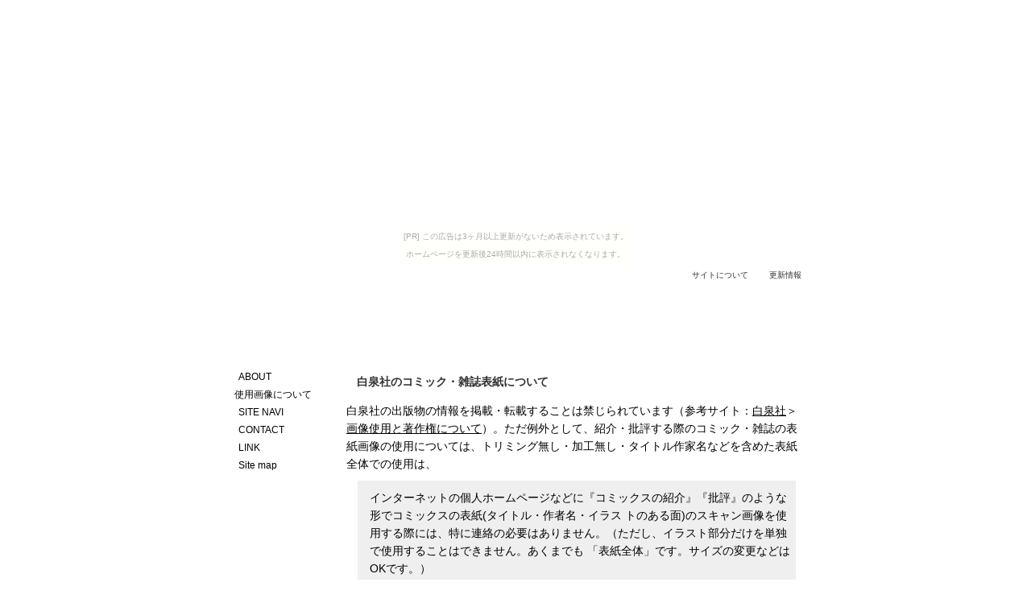

--- FILE ---
content_type: text/html
request_url: http://deta.tyabo.com/00about/picture/index.html
body_size: 3853
content:
<!DOCTYPE html PUBLIC "-//W3C//DTD HTML 4.01 Transitional//EN"
  "http://www.w3.org/TR/html4/loose.dtd">
<html lang="ja">
<head>
<meta http-equiv="content-type" content="text/html; charset=Shift_JIS">
<meta http-equiv="Content-Script-Type" content="text/javascript">
<meta http-equiv="Content-Style-Type" content="text/css">
<title>サイト内での画像使用について（ABOUT）＋＋仲村佳樹でたべす</title>
<meta name="keywords" content="なかむらよしき,仲村佳樹,yoshiki,nakamura,情報,情報サイト">
<link rel="start" title="漫画家「仲村佳樹」さんの情報サイト" href="http://deta.tyabo.com/">
<link rel="help" href="../../site/navi.html">
<link rel="up" href="../index.html">
<link rel="stylesheet" type="text/css" href="../../css/01.css" media="screen,tv" title="01">
<link rel="alternate stylesheet" type="text/css" href="../../css/02.css" media="screen,tv" title="02">
<link rel="stylesheet" href="../../css/print.css" type="text/css" media="print">
<script type="text/javascript" src="../../styles.js" charset="Shift_JIS"></script>
</head>
<body id="ABOU"><script type="text/javascript" charset="utf-8" src="//asumi.shinobi.jp/encount"></script><div style="text-align: center;"><div style="display: inline-block; position: relative; z-index: 9999;"><script type="text/javascript" charset="utf-8" src="//asumi.shinobi.jp/fire?f=435"></script><script type="text/javascript" charset="utf-8" src="/__sys__inactive_message.js"></script></div></div>
<div id="PEGETOP">
<div id="HEADER">
<div id="HMENU">
<ul>
  <li id="hm01"><a href="../index.html">サイトについて</a>
  <li id="hm02"><a href="../../update/index.html">更新情報</a>
</ul>
</div>

<div id="MENU">
<ul>
  <li id="m01"><a href="../../index.html" title="トップページへ">TOP</a>
  <li id="m02"><a href="../../01profile/index.html" title="プロフィール・年暦・コメントなど">PROFILE</a>
  <li id="m03"><a href="../../02works/index.html" title="作品リスト・未収録作品・連載・読切">WORKS</a>
  <li id="m04"><a href="../../03magazine/index.html" title="表紙カラー・付録・懸賞・全サ">MAGAZINE</a>
  <li id="m05"><a href="../../04product/index.html">PRODUCT</a>
  <li id="m06"><a href="../../05news/index.html" title="関連情報について">NEWS</a>
</ul>
</div>
</div><div id="CONTENT">
<h1>画像使用について（ABOUT）</h1>
<div id="RIGHT02">

<div class="KIZE">
<h3>白泉社のコミック・雑誌表紙について</h3>
<p>白泉社の出版物の情報を掲載・転載することは禁じられています（参考サイト：<a href="http://www.hakusensha.co.jp/" target="_blank">白泉社</a>＞<a href="http://www.hakusensha.co.jp/copyright/copyright.html" target="_blank">画像使用と著作権について</a>）。ただ例外として、紹介・批評する際のコミック・雑誌の表紙画像の使用については、トリミング無し・加工無し・タイトル作家名などを含めた表紙全体での使用は、</p>
<blockquote>インターネットの個人ホームページなどに『コミックスの紹介』『批評』のような形でコミックスの表紙(タイトル・作者名・イラス
トのある面)のスキャン画像を使用する際には、特に連絡の必要はありません。（ただし、イラスト部分だけを単独で使用することはできません。あくまでも
「表紙全体」です。サイズの変更などはOKです。）<br>
これは白泉社さんにハッキリと確認をとりましたので、御安心下さい。</blockquote>
<cite>サイト：<a href="http://www.linkclub.or.jp/%7Eyoo/copyright/index.html" target="_blank">著作権について～マンガとの関係～</a>＞<a href="http://www.linkclub.or.jp/%7Eyoo/copyright/3-1.html" target="_blank">自由に「模倣・複製」できる場合もある</a>「★＜重要＞コミックスの表紙に関すること」より引用（2007/04/17）</cite>

<p class="ptop">　と条件を満たしていれば、連絡無しで使用ができるそうです。<br>
　なおこれは白泉社においてであって、<em>他の出版社については別</em> です。こちらのサイトでの記載日は99年の10月31日です（改訂履歴より）。なお単行本・雑誌の表紙以外については、ただ今確認中です。</p>

<h3>サイト内での画像について</h3>
<dl class="img80">
<dt><img src="img/sample.gif" alt="サンプル" height="124" width="80">
  <dd><p>イラスト部分だけを使うようなトリミング（画像の一部または大部分を切り取ること）をせず、表紙全体での使用（コミックなら図のような状態）と認識しています。</p>
<p>画像のファイルサイズについて、容量の都合で、雑誌表紙：100～150KB　単行本表紙：90KB前後　です。
<br>サーバーの規約により、画像の直リンクはできません（※広告が表示されないためかと）。リンクは、ページごとお願いします。</p>
</dl>
<h3>コミックのカバーイラストについて</h3>
<p>各コミック内容の「カバーイラスト」部分の「表紙」「表紙の裏」「裏表紙の裏」「裏表紙」は、本を捲った順番です。<br>
下図の“→”先の絵（オレンジ色）部分のことです。“カラー”は省略。</p>
<p class="pbottom"><img src="img/01omote.gif" alt="表紙カラー" height="141" width="80"> → <img src="img/02omoteura.gif" alt="表紙の裏カラー" height="142" width="80"> → <img src="img/03uraura.gif" alt="裏表紙の裏カラー" height="142" width="80"> → <img src="img/04ura.gif" alt="裏表誌カラー" height="141" width="80"></p>


<h3>画像の引用について</h3>
<p>必要最小限での使用として、小さいサイズで画像引用をしています。<br>
ただ、文章でなく、画像の引用については、今のところ明確な基準がないようです。引用の範囲内と判断していますが、出版社による場合が多いそうです。</p>
<p>白泉社の場合、感想という形であっても、画像のサイズが大きい又はその数によっては、引用の範囲内とは認められずに駄目になる場合があるみたいです。</p>
<ul class="ul-memo">
<li>引用について：「主従の関係」で引用部分が従であること。逆になると、引用の範囲でなくなる。出所を明示。引用部分と主文の区別化。
  <li>画像の引用について：絵画に関する判例を思うと、必要最低限の画質に抑える、従から主に成り替わらないようにするなど注意がいる。
</ul>

<h5>参考・関連リンク</h5>

<ul class="link02">
<li><a href="http://www.linkclub.or.jp/%7Eyoo/copyright/index.html" target="_blank">著作権について～マンガとの関係～</a>
    <li><a href="http://members3.jcom.home.ne.jp/balloon_rhetoric/index.html" target="_blank">ふき出しのレトリック　～マンガの修辞学～</a>＞<a href="http://members3.jcom.home.ne.jp/balloon_rhetoric/copyright.html" target="_blank">著作権について</a>
<li><a href="http://cozylaw.com/copy.html" target="_blank">著作権のひろば</a>
    <li><a href="http://artifact-jp.com/mt/archives/200307/picturequotation.html" target="_blank">ARTIFACT ―人工事実― : 画像引用はどこまで認められているのか?</a>
    <li><a href="http://www.jca.apc.org/datu-gomanism/" target="_blank">「脱ゴー宣」裁判を楽しむ会</a>
    <li><a href="http://yoosee.net/d/archives/2005/09/22/002.html" target="_blank">文章以外の引用はしちゃいけないの? - World Wide Walker</a>
    <li><a href="http://www.gem.hi-ho.ne.jp/hika/" target="_blank">HIKAのゲーム備忘録</a>＞<a href="http://www.gem.hi-ho.ne.jp/hika/essay/works/copylt.htm" target="_blank">ゲームサイトと著作権</a>
</ul>

<h3>一部の画像について</h3>
<p>アニメDVDやドラマCDなどについて、販売元が白泉社でなく使用の可否が分からないため、サイト内での画像使用などを目的に amazon.co.jp のアフェリエイト画像を使用しています。<br>
その際、対象画像下部分に “ amazon.co.jp ” と一緒に記載しています。テキストのみは別です。</p>
<p>アフェリエイトリンクを経由して、お店にて購入すると報酬がこのサイトに入ってくる仕組みです。<br>
もし入ったら関連資料・過去雑誌の購入などの足しにします。</p>

<p class="day">2008.12/14</p>




</div>

<div id="select-style"></div>
</div>
<div class="LEFT02">

<ul id="LMENU01">
	<li class="menu-on"><a href="../index.html">ABOUT</a>
	<ul id="LMENU02">
	<li class="menu2"><a href="../picture.html">使用画像について</a>	
	</ul>
	<li class="menu-off"><a href="../sitenavi.html">SITE NAVI</a>
	<li class="menu-off"><a href="../contact.html">CONTACT</a>
	<li class="menu-off"><a href="../link.html">LINK</a>
	<li class="menu-off"><a href="../sitemap.html">Site map</a>
	</ul>
</div>

</div>

<p class="modori"><a href="#PEGETOP">PAGE TOP</a></p>
<div id="footer">
<ul>
  <li><a href="../index.html">about</a>
  <li><a href="../contact.html">contact</a>
  <li><a href="../link.html">link</a>
  <li><a href="../sitemap.html">sitemap</a>
</ul>
</div>
</div>

<ul id="pan">
  <li><a href="../../index.html">TOP</a>
  <li><a href="../index.html">ABOUT</a>
  <li>画像使用について
</ul>
<div style="text-align: center;"><div style="display: inline-block; position: relative; z-index: 9999;"><script type="text/javascript" charset="utf-8" src="//asumi.shinobi.jp/fire?f=434"></script></div></div></body>
</html>

--- FILE ---
content_type: text/css
request_url: http://deta.tyabo.com/css/01.css
body_size: 12373
content:
@charset "Shift_JIS";
@import url(011.css);
@import url(01list.css);
@import url(all.css);

*{margin:0;padding:0;}


body { font-size:90%;
font-family:"ＭＳ Ｐゴシック", Arial, Helvetica, Verdana, sans-serif;
 line-height:157%; color:#000;
background:url(img/back01.gif) 0 60px repeat-x #fff;  }


a:link{color:#000;}
a:visited {color:#666;}
a:active {color:#cc0066;}
a:hover {color:#00a5ef;text-decoration:none;border:none; }
#tablecomi a:hover img{background-color:#ffff00;}


#updsl{ height: 81px; margin-top:1em }
#updsl ul li{margin-left:0.7em;}

.mido,#SMAP dl span{ color:#b1b163;  }

#nata{margin:20px 0 10px 5px; }

.KIZE img {vertical-align:middle; border: 2px solid #f7f7f7;}
.KIZE a img{ border: 3px solid #ccc;}
.KIZE #nata a img{ border: none;}
#IMG img ,#IMG2 img {margin:0 0 5px 5px; }
.pimg {margin:1em 0;}
.KIZE a:hover img{border: 3px solid #00a5ef;}
.KIZE #nata a:hover img{ border: none;}
.KIZE a:hover img,#RIGHT a:hover img{filter: Alpha(opacity=80);
    opacity:0.8;}

#SNAV .KIZE a img,#voice2 a img{ border: none;}

strong { font-weight:bold; background-color:#ebebeb; }
em{color:#cc0066;font-style: normal; margin-left:2px;}

.small,.bosen li span,#bosen2 li span,#bosen2 li a,#SKBE .bosen li a,#bosen3 li span,#bosen3 li a ,.li11 li,#updsl,#PEGETOP2 .text td{ font-size:85%;}
.dldtpimg a,#PROF3 table span,#WORK table span,#SMAP dl span,#TOP dl#dl-nu dd ,#VOIC dl#dl-nu dd,#PROD .new,dl#dl04 dd q{ font-size:85%;}
.img150 dl dd .gray,.img150 dl dd span,#LINK dl dd a,#LINK dl dd,dl#dl05 dd ,.chara dl dd,.puff dd,dl#dl03 dd,dl#dl-pop dd ul li .gray,.toptext li{font-size:small;}

.ptop,.result #dldtg{margin-top:10px;}
.ptop2,.textcl{margin-top:1.5em;}
.pbottom{margin-bottom:1.5em;}

#PROF3 td{vertical-align:top; }



.more{margin:0 0 2em 0; font-size:90%;}


blockquote{padding:10px 5px 5px 15px; margin:0.7em 0.8em 0.7em 1em; background:#efefef;}
blockquote p{margin-bottom:5px;}
cite{ color:#666; margin-left:1em}



#google-style{margin:1em 0 2em 0;}


h1 {margin:0.4em 1.5em 0 0; 
 height:37px; width:100%; text-indent:-9999px;padding:3px 0 0 10px;}



#IMG h1,#IMG2 h1{display:none;}
body#IMG,body#IMG2{background:#fff;}

h2{margin:1em 0 1.1em 0;
background:url(img/li031.gif) no-repeat 0 7px;
padding-left:13px; color:#000;}

.KIZE h3{margin:1.2em 0 1em 0;
background:url(img/li03.gif) no-repeat 0 6px;
padding-left:13px; color:#333;}

h2 span,h3 span,h4 span{font-weight:normal;}

h3 a,h5 a,h2 a,h4 a,#more a,#WORK .dldtp dt a,#updsl ul li a{font-weight:normal;
background:url(img/li011.gif) no-repeat 0 4px;padding-left:8px;}
h3 a:visited,h2 a:visited,h5 a:visited,h4 a:visited,#more a:visited,#WORK .dldtp dt a:visited,#updsl ul li a:visited{background:url(img/li016.gif) no-repeat 0 4px;}
h3 a:hover,h2 a:hover,h5 a:hover,h4 a:hover,#more a:hover,#WORK .dldtp dt a:hover,#updsl ul li a:hover{background:url(img/li013.gif) no-repeat 0 4px;}

.KIZE h4{ color:#333;margin:1.2em 0 0.5em 0;font-weight:bold;font-size:95%;
border-bottom:solid 1px #ebebeb; padding-left:5px;}
.KIZE h5{ color:#666;margin:1.3em 0 1em 10px;font-weight:bold;font-size:95%;}

select,textarea{ font-size:100%;
 border:solid 1px #333; margin:4px 3px 3px 0;padding:0;
 background:#fff; color:#000; }


option{padding:0;}

#select-style{margin:0.7em 0 0 0; text-align:right;}
#RIGHT #select-style{margin-top:1.5em;}
#select-style select{border:solid 1px #666;}

#commentform{margin:1em 0 1em 15px;}
#commentform textarea,#CONT textarea{padding:3px 5px;}
.button { padding:2px 5px;}



/* 各#ID＆.class */

#PEGETOP{width:720px; margin:0 auto; }
#PEGETOP2{width:750px; margin:0 auto; }

#HEADER {padding:0; margin:1px 0 0 0;font-size:68%; }

#HMENU{text-align:right;}
#HMENU ul li {display:inline;}
#HMENU a{text-decoration:none;color:#333;background:url(img/li00.gif) no-repeat 0 50%;
padding:0 5px 2px 13px; margin-left:5px;}
#HMENU a:hover{ color:#777; }


#MENU{ clear:both;  }
#MENU ul li {display:inline;float:left;}
#MENU ul li a {display:block;background:url(img/m.gif) no-repeat;
height:25px;text-indent:-9999px;text-decoration:none;}

#MENU ul li#m01 a { background-position:0 0;width:60px; }
#MENU ul li#m02 a { background-position:-61px 0; width:90px;}
#MENU ul li#m03 a { background-position:-155px 0; width:80px;}
#MENU ul li#m04 a { background-position:-235px 0; width:90px;}
#MENU ul li#m05 a { background-position:-332px 0; width:85px;}
#MENU ul li#m06 a { background-position:-426px 0; width:80px;}

#TOP #MENU ul li#m01 a{ background-position:0 -59px; }
#PROF #MENU ul li#m02 a,#PROF2 #MENU ul li#m02 a,,#PROF3 #MENU ul li#m02 a{ background-position:-61px -59px; }
#WORK #MENU ul li#m03 a{ background-position:-155px -59px; }
#MAGA #MENU ul li#m04 a{ background-position:-235px -59px; }
#PROD #MENU ul li#m05 a{ background-position:-332px -59px; }
#NEW #MENU ul li#m06 a{ background-position:-426px -59px; }

#MENU ul li#m01 a:hover,#TOP #MENU ul li#m01 a:hover { background-position:0 -29px; }
#MENU ul li#m02 a:hover,#PROF #MENU ul li#m02 a:hover,#PROF2 #MENU ul li#m02 a:hover,#PROF3 #MENU ul li#m02 a:hover { background-position:-61px -29px; }
#MENU ul li#m03 a:hover,#WORK #MENU ul li#m03 a:hover { background-position:-155px -29px; }
#MENU ul li#m04 a:hover,#MAGA #MENU ul li#m04 a:hover { background-position:-235px -29px; }
#MENU ul li#m05 a:hover,#PROD #MENU ul li#m05 a:hover { background-position:-332px -29px; }
#MENU ul li#m06 a:hover,#NEW #MENU ul li#m06 a:hover { background-position:-426px -29px; }



#REVI #voice,#PROF #voice{margin-top:1.2em;}


#CONTENT { clear:both;padding:1.5em 0 1.5em 0;}

#CONTENT #LEFT {background:#fff;width:515px;float:left;  }
#CONTENT #RIGHT,#CONTENT .LEFT02  {width:170px;float:right;}


#CONTENT .LEFT02 { width:150px;float:left;}
#CONTENT #RIGHT02 {background:#fff;width:570px;float:right;}

#RIGHT{font-size:90%;padding-bottom:2em;}


.text {font-size:medium;
clear:both;color:#000;padding:0.5em 0;}

#PROD .text2{margin:0 0 1em 0; }

p{margin:3px 0;}
p.day { color:#999; margin-bottom:0.5em;
 text-align:right; padding:1px 5px 5px 0;font-size:85%;}

.textimg,.textimg2,.textimg3{margin:0.8em 0 0.5em 0;  }
.textimg3{border-bottom:1px solid #ccc;}
.textimg,.textimg2{border-bottom:1px solid #d5d5d5; }
.textimg{ padding:1em 0 0.5em 2%;}
.textimg2{ padding:0.8em 0 0.7em 10px; }
.textimg img ,.textimg2 img,.textimg3 img{margin:0 0 10px 5px;}

#IMG dt{ margin-bottom:0.5em; float:left; }
#IMG dd{ margin:0 0 0 420px; }
#IMG dd ul{ padding:0.5em 0.4em; }
#IMG dd li{ font-size:95%;color:#666; }


#IMG2 dt{ margin-bottom:0.5em; float:left; }
#IMG2 dd{ margin:0 0 0 320px; }
#IMG2 dd ul{ padding:0.5em 0.4em; }
#IMG2 dd li{ font-size:95%;color:#666; }


#IMG .KIZE dl dd ul li,#IMG2 .KIZE dl dd ul li{line-height:280%;}
.navi{margin:3em 0 0 0.5em;}
.navi a{ padding:1px 4px; border:solid 1px; text-decoration:none; }
.navi a:hover{ border:solid 1px;}

.naviback a{ background:url(img/li05.gif) no-repeat 0 55%; padding-left:17px;}


#hosoku{ margin:0.8em 0 0 0;
border-top:1px solid #d5d5d5;}
#hosoku li{padding:2px 2px 1px 10px; line-height:140%;
 background:url(img/m02.gif) no-repeat 0 4px;
color:#999; border-bottom:1px solid #d5d5d5; font-size:small;}
#hosoku li a:link{color:#666;}
#hosoku li a:visited{color:#999;}
.kome{color:#ccc; font-size:x-small;padding-left:3px;}

.kome a,#sitelink ul li a,#footer a{text-decoration:none; }


.ul-memo{ margin:2em 1.5em 0 0; border:1px solid #d5d5d5;padding:5px 10px;
 background:#efefef; font-size:small;}
.ul-memo li{padding-left:10px; line-height:140%;
 background:url(img/li02.gif) no-repeat 0 4px;}


#sitelink ul{ border-top:1px dotted #666;margin-bottom:0.5em}
#sitelink ul li{ border-bottom:1px dotted #666; padding:2px 5px 2px 10px;
background:url(img/li011.gif) no-repeat 0 8px; }

#sitelink ul li span{color:#999; font-size:small;}


.modori{margin:0 0.8em 1.2em 0; clear:both; float:right;}
.modori a {text-decoration:none;background:url(img/modori.gif) no-repeat 0 0px;
display:block; width:60px; height:19px; text-indent:-9999px;}
.modori a:hover {background:url(img/modori.gif) no-repeat 0 -18px;}


#footer {border-top:solid 5px #d5d5d5; 
clear:both;font-size:80%;color:#585858; padding:0.3em 7px 0.8em 7px;}

#footer a:hover{color:#cc0066;  background:#fff;}
#footer ul li {display:inline;
background:url(img/li00.gif) no-repeat 0 50%;padding:0 10px 0 14px;}


#pan {background:url(img/back01.gif) repeat 0 0; padding:0.8em 0 0.4em 0.8em;
clear:both; font-size:75%;margin:0;}
#pan li{color:#333; display:inline; list-style:none; }
#pan a { padding-right:12px;  
 background : url(img/pan.gif) no-repeat 100% 1px; }

#pan li a:link ,#pan li a:visited{ color:#000;}
#pan li a:hover{color:#cc0066; border:none; text-decoration:none;}



#SMAP dl{margin:1.5em 0 1.5em 0; font-size:small; }
.dcd ol li, #SMAP dd{border-bottom:1px solid #efefef;}
#SMAP dt{ background:url(img/back02.gif) repeat-x 0 100%;margin-top:2px;}

#SMAP dt a{text-decoration:none;color:#000;
 padding:2px 5px 4px 10px; display:block; margin:0;}
#SMAP dt a:hover{color:#00a5ef;}

#SMAP dd ul li a{ padding:0 20px 0 10px; }
#SMAP dd ul{ margin:0 0 0 80px; }
#SMAP dd ul ul{ margin:0 0 0 40px; }
#SMAP dd{ margin:0; }

#SMAP dd a{background:url(img/li011.gif) no-repeat 0 50%; }
#SMAP dd a:visited{background:url(img/li016.gif) no-repeat 0 50%;}
#SMAP dd a:hover{background:url(img/li013.gif) no-repeat 0 50%;}


#list div,#list2 div  { border-bottom:3px solid #ededed;
margin:0 6px 0 0; padding:0 0 10px 0; float:left; }

#list div a:hover,#list2 div a:hover{background:#fff;}

#list div  { width:250px;}
#list2 div  { width:160px;}

#list2 p,#list ul li.sum3{line-height:145%;}
#list div .sum2{line-height:150%;}

#list ul li.sum3{margin-top:6px;}

#list div .sum2,#list2 div .sum2{margin:-142px 0 0 92px; font-size:x-small;color:#666;
height:13em;}
#list div .sum2 a{font-size:small;}
.clear { clear:both;}

.ma{margin-top:2.5em; }

/* 各メニュー */





#SMENE{margin:1.7em 0 0.7em 0; border-top:1px solid #d5d5d5;
padding:0 0 1em 0;}
#SMENE li { border-bottom:1px solid #d5d5d5;}
#SMENE li a { text-decoration:none; 
display:block; padding:7px 5px 7px 14px;}
#SMENE .menu-on a ,#SMENE .menu-on a:visited{color:#d91eaa;
background:url(img/li021.gif) no-repeat 3px 48%;}
#SMENE a:visited{color:#000;}
#SMENE a:hover,#SMENE .menu-on a:hover{color:#00a5ef;
background:#f7f7f7;}

dl#dl01 {color:#666;
background:url(img/dot.gif) repeat-x 0 99%;padding-bottom:1px;
margin-bottom:5px; margin-top:1em;}

#RIGHT .li02 ,#RIGHT .li03 ,#RIGHT .link{border-bottom:1px solid #eee;
padding-bottom:10px;margin-bottom:10px;}

#RIGHT h3{border-bottom:1px solid #000;
margin:1em 0 0.5em 0; padding:3px 5px 3px 13px; 
background:url(img/li00.gif) no-repeat 0 50%;}



#RIGHT p{line-height:140%;}



dl#dl01 dt a{border:2px solid #d5d5d5;display:block; height:37px; width:37px;}
dl#dl01 dt a:hover{border:2px solid #ccc; filter: Alpha(opacity=60);
    opacity:0.6;}

dl#dl01 dd { line-height:140%; margin:-43px 0 1em 48px; font-size:80%;}
dl#dl01 dd a{background:url(img/li011.gif) no-repeat 0 2px; padding-left:8px; }
dl#dl01 dd a:visited{background:url(img/li016.gif) no-repeat 0 2px;}
dl#dl01 dd a:hover{background:url(img/li013.gif) no-repeat 0 2px;
border:none; text-decoration:none; }


.dtimg-01 a{background:url(img/img-mv.gif) repeat 0 0 #ff6b10; }
.dtimg-02 a{background:url(img/img-cp.gif) repeat 0 0 #1063ce; }
.dtimg-03 a{background:url(img/img-bw.gif) repeat 0 0 #36aed1; }
.dtimg-04 a{background:url(img/img-sb.gif) repeat 0 0 #fff202; }



#LMENU01{ font-size:80%;  margin-top:1em;  }
#LMENU01 li{border:none; }
#LMENU01 li a,#LMENU01 a:visited{width:150px; color:#000; text-decoration:none; }
#LMENU01 li a{background : url(img/m01.gif) no-repeat 0 50%; padding:3px 15px 3px 16px;}

#LMENU02 li a{padding:2px 10px 2px 11px; }

#LMENU01 .menu-on a,#LMENU01 .menu-on a:visited{color:#000; background : url(img/m011.gif) no-repeat 0 50%;}
#LMENU02 .menu2 a,#LMENU02 .menu2 a:visited{ background : url(img/m021.gif) no-repeat 0 50%; color:#000;}

#LMENU01 li a:hover,#LMENU01 .menu-on a:hover,#LMENU02 .menu2 a:hover{color:#00a5ef;}


.dlqa dt{background : url(img02/qa01.gif) no-repeat 0 2px; padding:0 15px 5px 30px;color:#666;}
.dlqa dd{background : url(img02/qa02.gif) no-repeat 0 5px;  padding:0 15px 15px 25px;margin:5px 15px 5px 0;}
.dlqa dd ul{background-color:#f9f9f9; padding:2px 5px 5px 5px;}
.dlqa dd ul li{border-bottom:1px dotted #666; padding:3px 0 0 5px ;}

--- FILE ---
content_type: text/css
request_url: http://deta.tyabo.com/css/011.css
body_size: 3597
content:
@charset "Shift_JIS";

/* ニュース */


#m2008st_1201 .aras,#fb01sb .aras{margin:0.5em 95px 1em 5px;}
#m2008st_1201{background:url(news/m2008st_1201.gif) no-repeat 100% 0%;}


#fb01sb{background:url(news/fb01sb.gif) no-repeat 100% 0%;}


/* ニュースアイコン */

.dtimg-nu01 a{background:url(img/back01.gif) repeat 0 0;  }
.dtimg-nu02 a{background:url(img/back01.gif) repeat 0 0;  }
.dtimg-nu03 a{background:url(img/back01.gif) repeat 0 0;  }
.dtimg-nu04 a{background:url(img/back01.gif) repeat 0 0;  }

.dt-prof a{background:url(img/icon/prof.gif) no-repeat 0 0;  }
.dt-hear a{background:url(img/icon/heart.gif) no-repeat 0 0;  }
.dt-voic a{background:url(img/icon/voic.gif) no-repeat 0 0;  }
.dt-work a{background:url(img/icon/work.gif) no-repeat 0 0;  }
.dt-righ a{background:url(img/icon/righ.gif) no-repeat 0 0;  }
.dt-prod a{background:url(img/icon/prod.gif) no-repeat 0 0;  }
.dt-link a{background:url(img/icon/link.gif) no-repeat 0 0;  }
.dt-anim a{background:url(img/icon/anim.gif) no-repeat 0 0;  }
.dt-maga a{background:url(img/icon/maga.gif) no-repeat 0 0;  }
.dt-sb a{background:url(img/icon/sb.gif) no-repeat 0 0; }
.dt-cp a{background:url(img/icon/cp.gif) no-repeat 0 0;   }
.dt-mv a{background:url(img/icon/mv.gif) no-repeat 0 0;   }
.dt-bw a{background:url(img/icon/bw.gif) no-repeat 0 0;   }
.dt-none a{background:url(img/icon/none.gif) no-repeat 0 0;   }
.dt-dora a{background:url(img/icon/dora.gif) no-repeat 0 0;   }
.dt-dcda{background:url(img/icon/dcd.gif) no-repeat 0 0;   }
.dt-ps2 a{background:url(img/icon/ps2.gif) no-repeat 0 0;  }

/* 段落ｈ1 */

#PROF h1{background:url(img/h1/prof.gif) no-repeat 0 100%;}
#PROF2 h1{background:url(img/h1/prof-pub.gif) no-repeat 0 100%;}
#PROF3 h1{background:url(img/h1/comm.gif) no-repeat 0 100%;}

#TOP h1{display:none;}
#WORK h1{background:url(img/h1/work.gif) no-repeat 0 100%;}
#MAGA h1{background:url(img/h1/maga.gif) no-repeat 0 100%;}
#PROD h1{background:url(img/h1/prod.gif) no-repeat 0 100%;}
#NEW h1{background:url(img/h1/new.gif) no-repeat 0 100%;}
#UPDA h1{background:url(img/h1/upda.gif) no-repeat 0 100%;}
#VOIC h1{background:url(img/h1/voic.gif) no-repeat 0 100%;}

#NFOND h1{background:url(img/h1/nfond.gif) no-repeat 0 100%;}

#ABOU h1{background:url(img/h1/abou.gif) no-repeat 0 100%;}
#CONT h1{background:url(img/h1/cont.gif) no-repeat 0 100%;}
#LINK h1{background:url(img/h1/link.gif) no-repeat 0 100%;}
#SMAP h1{background:url(img/h1/smap.gif) no-repeat 0 100%;}
#SNAV h1{background:url(img/h1/snav.gif) no-repeat 0 100%;}

#BIOG h1{background:url(img/h1/biog.gif) no-repeat 0 100%;}
#REVI h1{background:url(img/h1/revi.gif) no-repeat 0 100%;}

#SKBE h1{background:url(img/h1/skbe.gif) no-repeat 0 100%;}
#CRPR h1{background:url(img/h1/crpr.gif) no-repeat 0 100%;}
#MVP h1{background:url(img/h1/mvp.gif) no-repeat 0 100%;}
#BLWA h1{background:url(img/h1/blwa.gif) no-repeat 0 100%;}

#LIA h1{background:url(img/h1/01la.gif) no-repeat 0 100%;}
#RTT h1{background:url(img/h1/02rt.gif) no-repeat 0 100%;}
#ADE h1{background:url(img/h1/03ae.gif) no-repeat 0 100%;}
#GKD h1{background:url(img/h1/04gd.gif) no-repeat 0 100%;}
#KBT h1{background:url(img/h1/05kt.gif) no-repeat 0 100%;}
#KDR h1{background:url(img/h1/06kr.gif) no-repeat 0 100%;}

#E01 h1{background:url(img/h1/01e.gif) no-repeat 0 100%;}
#E02 h1{background:url(img/h1/02e.gif) no-repeat 0 100%;}


/* TOP 段落ｈ2 */

{text-decoration:none;border:none;  margin:0.4em 1.5em 0 0; 
 height:20px; width:100%; text-indent:-9999px; display:block;}

#TOP .upda a{background:url(img/h2/upda.gif) no-repeat 0 0;}
#TOP .upda a:hover{background-position:0 -28px; }



--- FILE ---
content_type: text/css
request_url: http://deta.tyabo.com/css/01list.css
body_size: 18059
content:
@charset "Shift_JIS";

/* 各リスト */

.chapter dl dt{}
.aras2{border:1px solid #d5d5d5; margin:10px 0; background-color:#f7f7f7; padding:5px;}

.memo ul li a{text-decoration:none;}
.memo p{background-color:#f7f7f7; border:1px solid #eee; font-size:85%; color:#666; padding:3px 4px;}

dd{margin:5px 0 15px 0;}

.imgleft{margin:1em 0;}
.imgleft img{margin-right:1.5em;}

ul { list-style:none; }
.KIZE ol { margin:10px 0 10px 0; }
.text ul ,#result{ margin:10px 0 2em 0; }

.KIZE ul ul,.KIZE ul ol{margin:5px 5px 10px 10px;}

.KIZE ul li{margin:0;}
.KIZE ol li{margin:2px 0 2px 1em;}

.li02 li,.dcd dl#dl04 dd ul li,#NEW dl#dl-nu dd ul li,#UPDA dl#dl-nu dd ul li,#uldvd li{background:url(img/m02.gif) no-repeat 0 5px;}

.li02 li,.dcd dl#dl04 dd ul li{ padding:0 0 0 10px;}
.li03 li{background:url(img/li03.gif) no-repeat 0 7px; padding:2px 0 2px 9px;}

.li00{margin:1em 0 1em 0;border-top:1px solid #eee;}
.li00 li{background:url(img/li00.gif) no-repeat 3px 7px; padding:2px 0 2px 17px;
border-bottom:1px solid #eee; color:#666;}



.li017{border-left:1px solid #333; margin:0.9em 0 0.8em 0.7em;  padding:10px 6px 0 10px;}
.li017 li{font-size:88%; line-height:135%; background:url(img/li017.gif) no-repeat 15% 90%; padding:0 0 10px 5px;}
.li017 #last{ padding:0 0 0 5px;}


#RIGHT .li02 li a,.li017 #last{background:none;}

.li11 li,.news li  {border-bottom:1px dotted #999;}
#TOP dl#dl-nu dd ,#VOIC dl#dl-nu dd,dl#dl-pop,dl#dl-pop dd,dl#dl03 dd ,.chara dl dd,.puff dd,dl#dl05 ,.chapter ul li,.dl04comic .dlddp2 {border-bottom:1px dotted #666;}


.news{ margin:0 0 1em 0; border-top:1px dotted #d5d5d5; }
.news li {background:url(img/li01.gif) no-repeat 5px 10px; padding:2px 0 2px 15px; font-size:85%; }


.li11{margin:0 0 0.7em 0;border-top:1px dotted #d5d5d5; padding:0 0 20px 0;}

.li11 li a {display:block; padding:3px 5px 3px 14px; background:url(img/li011.gif) no-repeat 5px 11px;}
.li11 a:hover{background:url(img/li013.gif) no-repeat 5px 11px #ffff00; border:none; text-decoration:none;}


.li011 a,.more a,.title a,#more a{background:url(img/li011.gif) no-repeat 0 5px; padding-left:8px;}
.li011 a:visited,.more a:visited,.title a:visited,#more a:visited{background:url(img/li016.gif) no-repeat 0 5px; padding-left:8px;}
.li011 a:hover,#CATE .menu-on a:hover,.more a:hover,.title a:hover,#more a:hover{
 background:url(img/li013.gif) no-repeat 0 5px; border:none;text-decoration:none; color:#00a5ef;}

.pright{ margin-right:1em;}
.pright,#TAB,#CATE{text-align:right;}

#TAB{ margin:1em 0 0.5em 0;}


#TAB li,#CATE li{display:inline;margin:0; }
#TAB li a{ padding:5px 10px 10px 10px; margin:0 0 0 1px; 
 text-decoration:none;  color:#fff; background:url(img/tab1.gif) repeat-x 0 100% #00a5ef; }

#TAB .menu-on a{ color:#fff; background:url(img/tab.gif) no-repeat 50% 100% #d91eaa;}
#TAB li a:hover {color:#fff000; background:url(img/tab.gif) no-repeat 50% 100% #d91eaa;}


#CATE{ margin:1em 0 0.5em 0; }
#CATE li{margin-left:2px; border-left:1px solid #666;}
#CATE li a{ margin:0 0 0 3px;  color:#333; text-decoration:none; font-size:90%; 
background:url(img/li011.gif) no-repeat 3px 50% #fff; padding:2px 3px 2px 13px ;}

#CATE #last{border-right:1px solid #666; padding-right:3px; }

#CATE .menu-on a{ background:url(img/li012.gif) no-repeat 3px 50%; }
#CATE li a:hover,#CATE .menu-on a:hover{ background:url(img/li012.gif) no-repeat 3px 50%}



#TOP dl#dl-nu,#VOIC dl#dl-nu,dl#dl-voi,dl#dl-anime{margin:1em 0 0.8em 0;}


dl#dl-voi{ border-bottom:1px solid #eee; }
dl#dl-voi dt a,dl#dl-nu dt a,dl#dl-anime dt a{border:2px solid #fff;  display:block;}
dl#dl-voi dt a{ height:75px; width:87px; }

dl#dl-voi dd{padding:0 3px 5px 10px; margin:-72px 0 8px 90px; }
dl#dl-voi dt a{background:url(img02/voice.gif) no-repeat 0 5px;  }

dl#dl-anime{ }
dl#dl-anime dd{padding:5px 3px 0 7px; }
dl#dl-anime dt a{background:url(img02/anime.gif) no-repeat 5px 0;  }
dl#dl-anime dt a{ height:28px; width:90%x; }
dl#dl-anime{padding:0.5em 0.3em 0 0.5em;}

dl#dl-nu dt a{ border:2px solid #eee;  height:48px; width:48px; }
dl#dl-nu dt a:hover{border:2px solid #ccc; }

dl#dl-nu dt a:hover,#TOP .KIZE dt a:hover{ filter: Alpha(opacity=60); opacity:0.6;}

#TOP dl#dl-nu dd ,#VOIC dl#dl-nu dd{ margin:-54px 0 8px 59px; height:4.2em; padding:1px 3px 5px 3px;}

#TOP dl#dl-nu dd,.dldtpimg a,.dldtpimg2 a,.dldvd dt a,.dlscd dt a,.news li,#list-teble02 td,#LINK dl dd,th {color:#666;}


#TOP dl#dl-nu dd p,#VOIC dl#dl-nu dd p,.chapter ul li{ margin-top:3px;}

#NEW dl#dl-nu,#UPDA dl#dl-nu{padding:0 0 3px 0; margin:10px 0 1.5em 0; background:url(img/back02.gif) repeat-x 0 100%;}
#NEW dl#dl-nu dt{background:url(img/back03.gif) repeat-x 0 0; padding:14px 5px 5px 5px;}
#UPDA dl#dl-nu dt{background:url(img/back02.gif) repeat-x 0 0; padding:13px 5px 5px 5px;}
#NEW dl#dl-nu dd ,#UPDA dl#dl-nu dd{
padding:1px 3px 5px 10px; margin:-57px 0 8px 55px; }
#NEW dl#dl-nu dd .mido,#UPDA dl#dl-nu dd .mido{margin-left:10px;}
#NEW dl#dl-nu dd .aras{margin-top:0.5em; margin-bottom:1em;}


#NEW dl#dl-nu dd ul,#UPDA dl#dl-nu dd ul{margin-top:10px;}
#NEW dl#dl-nu dd ul li,#UPDA dl#dl-nu dd ul li{ padding:0px 3px 1px 10px; }
#NEW dl#dl-nu dd .small,#UPDA dl#dl-nu dd .small{color:#888;}

#NEW  dl#dl-nu dd .bosen2 li{ border-bottom:dashed 1px #444;padding:4px 2px 0 5px;background:#fff;
}

.ulbo{margin:5px 0 1em 0;}
.ulbo li,.ulbo2 ul li{border-bottom:1px solid #ccc; margin-top:7px; padding:3px 2px 2px 5px;}
#NEW dl#dl-nu dd ,#UPDA dl#dl-nu dd { color:#333;  }

.ddup a{background:url(img/li011.gif) no-repeat 0 2px; padding-left:8px; }
.ddup a:visited{background:url(img/li016.gif) no-repeat 0 2px;}
.ddup a:hover{background:url(img/li013.gif) no-repeat 0 2px;border:none; text-decoration:none; }

.new,.upd{padding:1px 1px 0 2px; color:#fff;}
.upd{background-color:#cc3300; }
.new{background-color:#003399; }




.toptext{background:url(img/back02.gif) repeat 0 0; margin-top:1em;
 text-decoration:none; padding:7px 5px 5px 10px;}
.toptext li{  padding-left:10px; 
background:url(img/li011.gif) no-repeat 0 7px; color:#000;}


#RIGHT .toptext2{line-height:130%;  padding:2px 5px;}

#RIGHT .toptext2 li{ border-bottom:dotted 1px #333;
 padding:5px 0 3px 10px ;
background:url(img/li011.gif) no-repeat 0 10px; color:#000;}

dl#dl-pop{margin:1em 0 1em 0; border-top:1px dotted #666;}
dl#dl-pop dt{margin:0.7em 0 5px 0;  float:left;}
dl#dl-pop dt img{border:2px solid #d5d5d5;}
dl#dl-pop dd {padding:0.7em 5px 0em 165px; margin:0; }
dl#dl-pop dd span{ margin-left:10px;}
dl#dl-pop dd ul{ padding:3px 5px;}
dl#dl-pop dd ul li{ background:url(img/li01.gif) no-repeat 0 7px;padding-left:8px; }
dl#dl-pop dd ul li .gray,#UPDA dl#dl-nu dd,#TOP dl#dl-nu dd ,#VOIC dl#dl-nu dd,dl#dl03 dd ,.chara dl dd,.puff dd,dl#dl05 dd,.dldtp dd ul .small,#dldtg dd,#bosen3 p{ line-height:140%; }
dl#dl-pop dd#last{border:none}

dl#dl03{margin-top:10px;}
dl#dl03 dt{ height:74px; width:100px; }
dl#dl03 dd { margin:-75px 0 1em 115px;padding:0 5px 3px 5px;height:5.8em; }

.ulkakomi,.chara dl dd ul,.puff dd ul{  padding:5px 10px; }
.ulkakomi{ margin:5px 5px 2em 5px; }
.chara dl dd ul,.puff dd ul{margin:5px 5px 5px 5px; background:#f7f7f7;}

ul.gray,.dldtp3 dt{margin-top:5px;}
.gray li{padding-left:1em;}


dl#dl04,.chara dl,.puff,.dl04comic{margin:10px 10px 1.5em 0;}
dl#dl04 dt ,.chara dl dt,.puff dt,.dl04comic dt{ margin-top:10px; }
dl#dl04 dt a,.dcd dl#dl04 dt{ color:#cc0066;padding-left:13px; background:url(img/li012.gif) no-repeat 3px 50%;}
dl#dl04 dd ,.chara dl dd,.puff dd{ margin:5px 0 5px 15px;padding:0 5px 3px 5px; }


.dl04comic dd{height:9.5em;}
#PROD dl#dl04 dd ul li{margin:5px 0 0 0;}


#MAGA dl#dl04 dd a,.prodinde dl#dl04 dd p a,.dl04comic dd p a{background:url(img/li011.gif) no-repeat 0 3px;
padding-left:8px; }
#MAGA dl#dl04 dd a:visited.prodinde dl#dl04 dd p a:visited,.dl04comic dd p a:visited{background:url(img/li016.gif) no-repeat 0 3px;}
#MAGA dl#dl04 dd a:hover,.prodinde dl#dl04 dd p a:hover,.dl04comic dd p a:hover{ background:url(img/li013.gif) no-repeat 0 3px;
border:none; text-decoration:none; }


dl#dl05{ padding:5px 0 10px 0; margin:1em 10px 1em 0; }
dl#dl05 dt { margin-top:10px; }
dl#dl05 dd { height:223px; margin:-225px 0 5px 300px;padding:0 2px 3px 10px; }
dl#dl05 dd ul{margin:10px 0 10px 0;}


.ddlink a{margin-left:3px;}
.dllink dd a,.ullink a,.ddlink a,#LINK dl dt a{ background:url(img/link02.gif) no-repeat 99% 1px;  padding-right:1.7em; }
#RIGHT .ullink a{ text-decoration:none; }
.dllink dd a:hover,.ullink a:hover,.ddlink a:hover,#LINK dl dt a:hover,.dldtpimg2 a:hover,.dldtpimg a:hover{ background:url(img/link03.gif) no-repeat 99% 1px; text-decoration:none; }


.link{background:url(img/link01.gif) no-repeat 99% 1px;  padding-right:20px }
.dldtpimg a,.dldtpimg2 a,.dldvd dt a,.dlscd dt a{background:url(img/link02.gif) no-repeat 99% 1px;  padding-right:22px }

.linkg,#PROF3 table span a{background:url(img/link01.gif) no-repeat 99% 1px;  padding-right:20px;  }

#PROF3 table .snoli a{background:none;  padding-right:0 }

#RIGHT .link a{ text-decoration:none; }



.comic{margin:0 5px 0.5em 9px;}
.yomikiri .comic{margin-top:1.5em}
.comic dt img{ border:2px solid #d5d5d5;}
.comic dt{ height:196px; width:125px;}
.comic dd { margin:-195px 0 5px 125px;padding:0 5px 10px 1.5em;height:14.2em;  }
.comic dd li{line-height:165%;}

.tamesi a{background-color:#fff;padding:2px 3px 1px 3px; border:solid 1px;text-decoration:none;}

.tamesi a:hover{ border:solid 1px #00a5ef;}


p.aras{margin:0.8em 0.7em 0 5px; padding:6px 7px 5px 12px;
 border:solid 1px #333; color:#000; }


#cominom{padding:3px 0;}
#cominom li{padding:0 0 0 0.5em;}
#cominom a{
margin:1em 0; border:solid 1px; padding:2px 3px 1px 3px; text-decoration:none;}
#cominom a:link{color:#00a5ef;}
#cominom a:hover{ background-color:#ffff00; }

#voice a{  padding:4px 4px 4px 28px; margin:0 5px;}
#voice a:hover{ background-color:#fff; }

.v-voi{background:url(img/v-voi.gif) no-repeat 1px 50%;}
.v-com{background:url(img/v-com.gif) no-repeat 3px 50%; }
.v-rig{background:url(img/v-rig.gif) no-repeat 2px 50%;}


#commentform{margin-left:1em;}

.ulline{border-top:solid 3px #d5d5d5;
border-bottom:solid 3px #d5d5d5; padding:1.2em 6px 1em 10px;}

.box01{ margin:2em 0 0 2px;}
.box01 dt{ width:70px; }
.box01 dd{ margin:-105px 0 0 87px; }
.box01 dd ul li,.img150 dl dd ul li{border-bottom:solid 1px #d5d5d5; padding:2px 6px 1px 7px; }

.box03 {margin:5px 0 0 0;}
.box03 dt,.box03dt{   width:85px; }
.box03 dd{ margin:-135px 0 35px 85px; padding:5px 5px 5px 1.5em;}
.box03dd{ margin:-135px 0 0 80px; padding:5px 5px 2px 1.5em;}
.bosen li,.bosens li{  border-bottom:dashed 1px #666;padding:4px 3px 0 5px;}
#PROF2 .link02 li,.magao .link02 li,#ABOU .link02 li{ padding:2px 5px 2px 10px;background:url(img/li011.gif) no-repeat 0 8px;}

#PROF2 dt,.dldtp dt{color:#cc0066;  background:#fff;}
.dlgray .dldtp dt{color:#999;  background:#fff;}

.dldtp dd,.dldtp3 dd{ margin:0 0.8em 0 1em; padding:2px 0 5px 15px;}

.dlgray .dldtp{background:url(img/back06.gif) repeat-y 10px 0; margin:1em 0;}

.dldtp dd p{ padding:3px 0px 5px 4px; }

.dldtpimg,.dlpuffimg,.dlputaoimg,.dl200img{ float:left; }

.dldtpimg{  width:85px; }
.dlpuffimg{ width:95px; }
.dlputaoimg{width:135px; margin-top:7px}
.dl200img{width:210px; margin-top:15px;}
.dl200img img{margin-bottom:3px;}
.dldtpdd{ margin:5px 5px 0 5px;}
.dlputaodd{margin:5px 5px 0 140px;}
.dl200imgdd{margin:0px 0 0 210px;}

.dldtp dt{ margin:2px 0;}
.dldtp dd ul .small{ margin:10px 0 0 0; padding:9px 3px 0 5px; border-top:dotted 1px #999;}

.dldtpimg2{ float:left;  width:115px; }

.dldtp2 dd{margin:0 5px 10px 115px; }
.dldtp2 dd ul li{ border-bottom:dotted 1px #666; margin:0 1em 3px 0; padding:0px 3px 0 5px;}

.dldtp3 dd{border-left:dotted 1px #666;}

.dldvd{margin-bottom:1.5em;}
.dlscd{margin-bottom:0em;}
.dldvd dt{float:left;  width:85px;}
.dlscd dt{float:left;  width:113px;}
.dldvd dd ul{margin:5px 10px 5px 85px;}
.dlscd dd ul{margin:5px 10px 5px 113px;}
.dldvd dd ul li,.dlscd dd ul li{ border-bottom:dotted 1px #666; padding:2px 3px 0 5px;}

.dldvd2{margin-bottom:1.8em;}
.dldvd2 dt{background:url(img/li011.gif) no-repeat 0 6px; padding-left:10px;}
.dldvd2 dd{background:#f7f7f7; margin:0 3em 0.5em 1em; padding:5px 10px;}

#uldvd li{ padding-left:10px;}

#dldtg2 dt, #dldtg dt,.chapter ul li{ padding-left:10px;
 background:url(img/li02.gif) no-repeat 0 4px;}

#dldtg dd{margin:0 3px 1px 15px; padding:4px 5px 7px 13px;color:#333;border-left:solid 3px #d5d5d5; }

#dldtg2 dd{margin:5px 0 0 15px;padding-left:20px;color:#333; border-left:solid 3px #d5d5d5; }

#dldtg dd ul li,.magao .KIZE ul li{border-bottom:dotted 1px #999; padding:3px 0 1px 5px;}

#fanletter{border:solid 1px #eee; padding:8px 12px 8px 12px; margin:0 1.2em 1em 1.3em; background:#efefef;}

.plink{margin:8px 0 0 0;color:#999;}
.plink,.plink3{text-align:right; }
.plink3 a{padding:4px 5px 3px 5px;}

.plink a{ text-decoration:none; padding:4px 5px 3px 5px;}


.plink2{margin:1.8em 0 1.3em 0;}
.plink2 a{padding:5px 6px 4px 6px; text-decoration:none; background:#eee;}

.plink2 .menu-on{background:#fff;color:#000;}
#CATE li a:hover,#CATE .menu-on a:hover,.plink2 .menu-on a:hover,.plink2 a:hover,#CATE .menu-on a{color:#d91eaa; }



#VOIC .plink2{margin:7px 0;}


.plink2 a:hover,.plink2 a,.dldvd2 dd{border:solid 1px #d5d5d5;}

.bosen ,#bosen2,#bosen3{margin-bottom:2em;}
#PROF2 .bosen{margin-bottom:0.1em;}
#bosen2 li{  border-bottom:solid 1px #d5d5d5;padding:4px 3px 0 10px;}
#bosen3 li,.chra2 dl dd ul li{border-bottom:dashed 1px #666; padding:6px 0px 0 7px;}
#bosen2 li span,#bosen2 li a,#bosen3 li a{margin-left:0.3em; }
.bosen li a{margin-left:0.5em; }
#bosen3 p{margin:6px 0 2px 100px;}


.ulback01{padding:5px 6px; margin:1em 0 0 0; background:url(img/back02.gif) repeat 0 0;}
.ulback01 li{background:url(img/li02.gif) no-repeat 0 6px; padding-left : 10px;font-size:small; }

#dlaninew{margin:1.7em 0 1.5em 0;}
#dlaninew dt{ padding:3px 0 2px 10px; border:solid 1px #333;}
#dlaninew dd{border-left:solid 1px #333;
margin:0 0.8em 0 1em; padding:7px 0 5px 13px;}
#dlaninew dd ul{margin:5px 5px 1em 5px;}
#dlaninew dd ul li{ padding:3px 5px 1px 10px;margin:3px 0;
 background:url(img/li011.gif) no-repeat 0 8px;
 border-bottom:dashed 1px #333;}

#dlanisi{margin:0 0 1.5em 0;}
#dlanisi dt{margin:7px 0 3px 0;}
#dlanisi dd{border:solid 1px #333; margin:0 0 0 0.3em; padding:5px 0 5px 9px;}

#WORK h2{margin-bottom:1em;}
#WORK p{margin:1em 0;}

#WORK .dldtp dd,.magao .dldtp dd{border-left:none;}

#WORK .dlddp2{margin:-137px 0 0 120px;}

#PROD .dlddp2{margin:-125px 0 0 0; padding-left:100px;}


.magao .dlddp2{margin:-125px 0 0 120px;}
#WORK .dldtp dt,.magao .dldtp dt{background:#fff;}
#WORK .dldtp,.magao .dldtp{background:url(img/back02.gif) repeat-y 10px 0; margin:1em 0;}

#WORK .dldtp dd ul,#SNAV .KIZE ul,.magao .dldtp dd ul{ margin:0 5px 8px 0;}
#WORK .dldtp dd ul li,#SNAV .KIZE ul li,.magao .dldtp dd ul li{ border-bottom:dashed 1px #444;
 padding:0 0px 0 6px; margin:0 0 5px 0;}


#LINK dl{margin-bottom:1.3em;}
#LINK dl dt{margin-top:1.5em; padding:0 0 0 15px; border-bottom:dashed 1px #666;}
#LINK dl dt a{text-decoration:none; color:#000;}
#LINK dl dt a:hover {color:#00a5ef;}
#LINK dl dd{margin:4px 0 5px 0; line-height:150%;}


#LINK #ddlink1{margin:-45px 0 0 215px;}
#LINK #ddlink2{margin:-38px 0 0 110px;}
#LINK #ddlink3{margin:-38px 0 0 100px;}

#LINK .KIZE ul li{ border-bottom:dotted 1px #000; margin:10px 0 0 0;}
#LINK .img img{border:none;margin:0 5px 10px 0; }

#LINK .KIZE ul li,#PROD .text2 ul li{ background:url(img/pan.gif) no-repeat 0 5px;  padding-left:10px; }
#PROD .text2 ol li{ background:#fff;padding-left:0;}

#MEMO .KIZE ul{ margin:10px 5px 1.5em 0.5em;}
#MEMO .KIZE ul li{ font-size:93%; border-bottom: dashed 1px;}

.ulmemo li{ color:#222;background:url(img/li04.gif) no-repeat 0 9px; 
padding:3px 3px 0 13px; margin:1px 3px 1px 2px;}
.uldel li{ padding:3px 3px 0 5px;color:#999;}

.img80 dd{ margin:-130px 0 0 95px;}

.img150 dl{background:url(img/back11.gif) repeat-y 0 5px; padding-bottom:5px;}
.img150 dl dt{padding-top:7px; float:left; width:200px;margin:0 0 0 3px;}
.img150 dl dd{ border-top:solid 7px #fff;}
.img150 dl dd ul{margin:3px 0 0 215px;}
.img150 dl dd .gray,.img150 dl dd span{ line-height:135%;}
.review ol li{margin:0 0 1.5em 0; padding:0 5px 5px 5px; border-bottom:solid 1px #333;}

.comic dd ul li img,.comic dd ul li a:hover img  { border:none;background:#fff;}


#TOP .dldtp {margin-top:1.5em;
background:url(img/back02.gif) repeat 0 100% #f7f7f7; }

#TOP .dldtp dd{margin:0.5em 0;}

#TOP .dldtpdd ul{margin:3px 0 5px 92px;}

/* 表 */

table { margin:1.5em 0 1.5em 0.5em; border-collapse:collapse; border-spacing:0; }
caption,th { text-align:right; }

#table01 .tdcom{ width:45%; }
#table01 .tdcom01{width:20%;}
#table01 .tdcom02{width:72px;}
#table01 .tdcom03{width:100px;}

#table02 .tdcom02{width:20px;}
.td50{ width:48%; }

table#table01{font-size:100%; border:1px solid;  }
#table01 img,#table02 img{border: none; }
table#table01 td{border:1px solid #ccc;}
.item02{ text-align:center; }

td{ padding:3px 5px 2px 7px;  }
tr{  padding:4px 0; }
th {vertical-align:middle; letter-spacing: 1px;	text-transform: uppercase; padding: 3px 0px 3px 2px;}




#PROF #table02,#tablecomi{width:97%;}
#table02{width:99%;}

#tablecomi img {margin:5px 0 8px 0;padding:0 0 5px 0; border:none;}
 
#table02 .tdcom{ width:200px; }

th{text-align:left; padding:1.2em 0 5px 0;}

#table02 td{ padding:3px 6px 2px 7px;  }
#tablecomi td{ padding:3px 4px 2px 7px;  }
#table02 .day{width:30px; }

.no{width:330px;}

.item03{border-right:2px solid #d5d5d5; }

#table-pr{ margin:1em 1em 0 1.2em; }
#PROF .ptop2 img{margin-right:1em;}
#table-pr td,#table02 td,#tablecomi td,.ulkakomi{border:1px solid #666;}

#dldtg #table02 td{border:1px solid #999;}

.item,.tab-yoko,.item02,#table02 .day,.plink a{ background:#efefef;}

#table00{width:100%;}
#table00 td{border-bottom:1px solid #d5d5d5; padding:3px 10px 2px 10px;  vertical-align:top; }
#table00 .day{color:#999; font-weight:bold; }

.tab-yoko02 td{ font-weight: bold;}
.tab-yokoc{background-color:#ccc; }

.tasearch a img,.tasearch a:hover img{border:none;}
.tasearch{margin:0;}




--- FILE ---
content_type: text/css
request_url: http://deta.tyabo.com/css/all.css
body_size: 2285
content:
@charset "Shift_JIS";


.lmp .pleft{ float:left; margin:0 20px 10.3em 0;}
.lmp .dldtp{}

html{ height:100%;margin-bottom:1px;}

.lcl   { background-color: #f5f5f5; }
.wi50 td { width:50%; }

#updsl{ overflow: auto;border-top:solid 1px #d2d2d2; border-left:solid 1px #d2d2d2;
border-bottom:solid 1px #d2d2d2;}

*html #cboxdiv div{overflow-y: scroll; overflow-x: hidden;}

.small,#updsl ul li{color:#666; }
.small2{color:#444; }
.right{text-align:right;}

.pink{color:#ff9999;}
.kuro{color:#000;}
.red,.title{color:#cc3300;}
.blu{color:#003399;}
h2 span,h3 span,h4 span,.gray,.bosen li span,#bosen2 li span,#bosen3 li span,#PROF3 table span,#PROF3 table span a,#WORK table span,.dcd ol li span,#dldtg dt span{ color:#999;  }
.gray02{ color:#666;  }

.tgray{ background:#efefef; color:#000;  }

.kakomi,.kakomi2,.kakomi4{ padding:2px 3px 1px 3px;}
.kakomi{background:#333; color:#fff; }
.kakomi2{border:1px solid #666; background:#f7f7f7;}
.kakomi3{border:1px solid #999; padding:1px 1px 0px 1px; font-size:small; ; }
.kakomi4{border:1px solid #666; background-color: #fff;}


.whit{color:#eee; }
.tgray2{ background: #f7f7f7;  }

.byel{ background: #ffff33;  }

.sk{color:#ff6b10; }
.cp{color:#1063ce; }
.bw{color:#36aed1; }
.mv{color:#ebbb14; }


.sk2,.bw2,.cp2,.mv2{padding:1px 3px; }
.sk2{background-color:#ffb88c; }
.cp2{background-color:#87b6f5;  }
.bw2{background-color:#93d5ea;  }
.mv2{background-color:#fffec8;  }

q { border-bottom:1px solid #eee; quotes:  "「" "」"; padding:0 1px;}
pre{   margin:3px 0 5px 2em; padding:5px;  font-family:"ＭＳ 明朝",serif; }

b{   font-weight:bold;   }
i{   font-style:oblique;   }
big{   font-size:120%;   }
small,.small2{   font-size:80%;   }
tt{   font-family:"ＭＳ 明朝",serif; }
address{   margin:0 0 0.5em;}

h1,h2,h3,h5,h6 { font-size:100%;font-weight:bold; }

.tdftad li{display:inline; }
.tdftad{ text-align:center; margin:10px 0;}
.tdftad a{color:#999;}

/* 花とゆめ */

#NEWSR div{border-bottom:1px solid #ccc;line-height:150%; }

#hanayume{margin-top:0.8em ;background:url(news/hanayume.gif) no-repeat 0% 7px; height:136px;  }
#sbcomic{background:url(../01profile/biography/comic/s30.jpg) no-repeat 0% 7px; height:140px;  }
#sbfb{background:url(news/fb01sb.gif) no-repeat 0% 7px; height:140px;  }

#NEWSR ul{margin:0.5em 0 0 87px;}

--- FILE ---
content_type: text/css
request_url: http://deta.tyabo.com/css/02.css
body_size: 5362
content:
@charset "Shift_JIS";
@import url(all.css);


*{margin:0;padding:0;}

body { font-size:medium;font-family: "ＭＳ Ｐゴシック",sans-serif; color:#333;
background:#fbfbfb; line-height:155%; }



a:link{color:#990000;}
a:visited {color:#333;}
a:active {color:#990099;}
a:hover {color:#000099; text-decoration:none; border:none;}

.KIZE img {vertical-align:top; border: 1px solid #eee; margin:0 0 10px 5px;}
.KIZE a img{ border: 1px solid #eee;}
.KIZE a:hover img{ border: 1px solid #990000;}
#IMG img ,#IMG2 img {margin:0 0 5px 5px; }
.pimg {margin:1em 0;}
.KIZE a:hover img{filter: Alpha(opacity=70); opacity:0.8;}

strong { font-weight:bold; }
em{font-style:oblique;}
.upd{color:#cc3300;}
.new{color:#003399;}

#updsl{ height: 100px;margin-bottom:0.5em ; }




blockquote,#fanleter{padding:5px 8px; margin:5px;}
blockquote p{margin-bottom:5px;}
cite{ color:#666; margin-left:1em}

select,textarea{ font-size:100%;
 border:solid 1px #666; margin:4px 3px 3px 0;padding:0; background:#fff; }
input{}
option{padding:0;}


#select-style{margin:0.7em 0 1em 0; text-align:right;}
#RIGHT #select-style,dl#dl03{margin-top:1.5em;}
#select-style select{border:solid 1px #666;}

#commentform{margin:1em 0 1em 15px;}
#commentform textarea,#CONT textarea{padding:3px 5px;}
.button { padding:2px 5px;}

p.aras{ padding:6px 7px 5px 12px; border:solid 1px; }

/* ｈ要素 */

h2 span,h3 span,h4 span{font-weight:normal;}
h3 a,h5 a,h2 a,h4 a,#more a,#WORK .dldtp dt a{font-weight:normal;}

h1,h2,.KIZE h3,.KIZE h4,.KIZE h5{margin:1em 0; padding-left:10px;}
h2{border-bottom:solid 1px;}
.KIZE h3{ clear:both;}
.KIZE h4{color:#666;}
.KIZE h5,.dlqa dt{color:#999;}

/* 各#ID＆.class */

#PEGETOP{width:93%; margin:0 auto; }

#HMENU,.modori,p.day{text-align:right;}
#HMENU,#pan li,p.day,#CONTENT #RIGHT,#CONTENT #LEFT02,#list div .sum2 a,#list div .sum2,#list2 div .sum2 ,.kome,#bosen2 li span,.bosen li span,dl#dl-pop dd ul li .gray,.small,#bosen3 li span{font-size:95%; line-height:145%;}

#HMENU ul li,#MENU ul li ,#pan li,#footer li,#TAB li,#CATE li{display:inline;}
#HMENU ul li,#pan li,#footer li,#TAB li,#CATE li{ margin-left:5px;}

#MENU li a{font-size:165%; margin:5px 0 0 3px; padding:4px 5px;}

#TAB li a{padding:3px 4px 2px 4px; border:solid 1px; text-decoration:none;}

#footer,#CATE li{margin-bottom:1em;}

#hosoku{color:#666; border-top:solid 1px;padding:3px 5px 2px 8px}

#CONTENT { clear:both; padding:1.5em 0 1.5em 0;}

#CONTENT #LEFT,#CONTENT #RIGHT02 { width:73%; }
#CONTENT #LEFT,#CONTENT #LEFT02,dl#dl-pop dt ,#IMG dt,#IMG2 dt{ float:left;}
#CONTENT #RIGHT,#CONTENT #LEFT02 { width:20%; }
#CONTENT #RIGHT,#CONTENT #RIGHT02{float:right;}

#CONTENT #RIGHT dl,#CONTENT #LEFT02 dl{margin-bottom:1em;}

#footer,.modori,.clear{ clear:both;}
.yomikiri .comic,#MENU{margin-top:1em; }

#pan{ margin:10px 0 3px 3px; }
#pan li a {text-decoration:none; border:none;}
#pan li a:after{content:" >";}

#footer{font-size:x-large; }

/* 各リスト */

#list2 p,#list ul li.sum3,#list div .sum2{line-height:145%;}

.KIZE dl{margin:1em 0;}
.KIZE dd{margin:2px 0 5px 15px;}



.KIZE ol { margin:10px 0 10px 10px; }
.KIZE ul { margin:10px 0 0.8em 1em; }

.dldtpdd{ margin:5px 5px 0 5px;}

.KIZE ul ul,.KIZE ul ol{margin:5px 5px 10px 10px;}

.KIZE ul li{ margin:0; }
.KIZE ol li{ margin:2px 0 2px 1em; }

#CONT .KIZE ul li,#bosen li,#bosen2 li,#bosen3 li,#hosoku li,#list div li,.comic dd li,.toptext li,#CONTENT #RIGHT li,#CONTENT #LEFT02 li,.img150 dl dd ul li,#IMG dd li,#IMG2 dd li{list-style:none;}


#bosen2 li,#bosen3 li{ border-bottom:solid 1px #ccc; padding:4px 3px 0 10px;}

.ullink a,.ddlink a,#LINK dl dt a,.link,.dldtpimg a,.dldtpimg2 a,.dldvd dt a{ background:url(img/link02.gif) no-repeat 99% 2px; padding-right:21px; }

.linkg,#PROF3 table span a{background:url(img/link01.gif) no-repeat 99% 2px;  padding-right:21px;  }

#PROF3 table .snoli a{background:none;  padding-right:0 }

.tamesi a,.modori a{padding:2px 3px 1px 3px; border:solid 1px;text-decoration:none;}

.img150 dl dt{ float:left; width:200px; margin:3px 0 0 3px;}
.img150 dl dd ul{margin:0 0 0 215px;}

#list div,#list2 div  {margin-right:6px; padding-bottom:10px; float:left; }
#list div  { width:49%;}
#list2 div  { width:32%;}

#list div .sum2,#list2 div .sum2{margin:-142px 0 0 92px; color:#666; height:13em;}

.plink2 a{margin:0 0 2px 5px; }

.comic dt{ height:196px; width:125px; }
.comic dd { margin:-205px 0 0 125px; padding:0 5px 1px 0.8em; }

dl#dl-pop{margin:1em 0 1em 0;}
dl#dl-pop dd {padding:0 5px 0.5em 165px; margin:0; }
dl#dl-pop dd span{ margin-left:10px;}


dl#dl03 dt{ height:74px; width:100px; }
dl#dl03 dd { margin:-80px 0 1em 115px;padding:0 5px 3px 5px; height:5.5em;}

.box01{ margin:2em 0 0 2px;}
.box01 dt{ width:70px; }
.box01 dd{ margin:-100px 0 0 100px; }


#IMG dd{ margin:0 0 0 420px; }
#IMG2 dd{ margin:0 0 0 320px; }

.aras{margin:0 1em;}

/* 表 */


table { margin:1em 0.5em; 
 border-collapse:collapse; border-spacing:0; }
caption,th { text-align:right; }

#table01 .tdcom{ width:45%; }
#table01 .tdcom01{width:20%;}

#table01 td,#table02 td,#table00 td,#tablecomi td,#table-pr td,#list-teble02 td{border:1px solid;padding:2px 5px 2px 10px;}

#PROF .ptop2 img{margin-right:1em;}
.tasearch a img,.tasearch a:hover img{border:none;}

.item02,.tab-yokoc,.tab-yoko{ background: #efefef; }

.dlqa dt{border-bottom:1px dotted #666; padding-left:10px;}

#sbcomic{font-size:small;}


--- FILE ---
content_type: text/css
request_url: http://deta.tyabo.com/css/print.css
body_size: 1431
content:
@charset "Shift_JIS";


*{   margin:0; padding:0;
   font-family :"ＭＳ Ｐゴシック",osaka,Verdana,Chicago,sans-serif;
   font-style  :normal;
   font-weight :normal;
   font-variant:normal;
   font-size   :medium;
   line-height :160%;   color:#555;}

body{ background-color:#fff; }
img{   border:none;   }
.text img{margin:0 0 5px 0}

a:link,#MENU li a:visited   { color:#333; }
a:visited{ color:#999; }
a:hover{color:#ff0000; }

h1 a{ font-size :medium; }

#HEADER,#MENU,#RIGHT,.LEFT02,#select-style,.modori,#footer,#pan{ display: none; }

#TAB li,#CATE li{display:inline;}

.KIZE p{ margin:0;}
.KIZE ul,.KIZE ol{   margin-left:1.5em; }

h2{ margin:10px 0 10px 0; }

h1,h2,h2 span,h3,h4,h5{ font-weight: bold; }

.KIZE h3{ margin:10px 0 10px 5px; }

.KIZE h4{ margin:10px 0 10px 10px;color:#666;}
.KIZE h5{ margin:10px 0 10px 15px; color:#666;}


dl{ margin:1em; }
dt{ font-weight:bold;  }
dd{ margin:5px 0 0 1.5em; padding:5px 5px 5px 10px ;border-left:solid 1px #eee;}

blockquote { border:solid 1px #eee;color:#666; 
 margin: 1em; padding:7px 5px 1px 5px;}

.aras{    padding:5px 10px;}

#table02 td,#table00 td,#tablecomi td,#table-pr td,#list-teble02 td{border:1px solid #999; padding:2px 3px 2px 5px;}
table { margin:1em 0.5em; 
 border-collapse:collapse; border-spacing:0; }
caption,th { text-align:right; }

#table01 .tdcom{ width:45%; }
#table01 .tdcom01{width:20%;}

.item02,.tab-yokoc,.tab-yoko{ background: #ebebeb; }

--- FILE ---
content_type: text/javascript; charset=utf-8
request_url: https://spnativeapi-tls.i-mobile.co.jp/api/ad_spot.ashx?partnerId=3461&mediaId=88146&spotId=232163&asn=2&num=7&callback=imobile_jsonp_callback_9c2a61496151&tagv=1.2.45&referer=http://deta.tyabo.com/00about/picture/index.html
body_size: -8
content:
imobile_jsonp_callback_9c2a61496151({"result":{"code":3,"message":"Ad not found"},"spotInfo":{},"ads":[]})

--- FILE ---
content_type: text/javascript;charset=UTF-8
request_url: https://s-rtb.send.microad.jp/ad?spot=5f0305ea5c3c153b5a1187eb69a58235&cb=microadCompass.AdRequestor.callback&url=http%3A%2F%2Fdeta.tyabo.com%2F00about%2Fpicture%2Findex.html&vo=true&mimes=%5B100%2C300%2C301%2C302%5D&cbt=2b0ddc82fe082819be51de79d&pa=false&ar=false&ver=%5B%22compass.js.v1.20.1%22%5D
body_size: 159
content:
microadCompass.AdRequestor.callback({"spot":"5f0305ea5c3c153b5a1187eb69a58235","sequence":"2","impression_id":"62710200377895101"})

--- FILE ---
content_type: text/javascript; charset=utf-8
request_url: https://spnativeapi-tls.i-mobile.co.jp/api/ad_spot.ashx?partnerId=3461&mediaId=88146&spotId=232163&asn=1&num=7&callback=imobile_jsonp_callback_bcd3e7b8a610&tagv=1.2.45&referer=http://deta.tyabo.com/00about/picture/index.html
body_size: -6
content:
imobile_jsonp_callback_bcd3e7b8a610({"result":{"code":3,"message":"Ad not found"},"spotInfo":{},"ads":[]})

--- FILE ---
content_type: application/javascript
request_url: http://deta.tyabo.com/styles.js
body_size: 4254
content:
/*
 * styles.js: 代替スタイルシート切替JavaScript
 *
 * Copyright (c) 2003-2007 confetto. <confetto@s31.xrea.com>
 *
 * Permission is hereby granted, free of charge, to any person obtaining a copy
 * of this software and associated documentation files (the "Software"), to deal
 * in the Software without restriction, including without limitation the rights
 * to use, copy, modify, merge, publish, distribute, sublicense, and/or sell
 * copies of the Software, and to permit persons to whom the Software is
 * furnished to do so, subject to the following conditions:
 *
 * The above copyright notice and this permission notice shall be included in
 * all copies or substantial portions of the Software.
 *
 * THE SOFTWARE IS PROVIDED "AS IS", WITHOUT WARRANTY OF ANY KIND, EXPRESS OR
 * IMPLIED, INCLUDING BUT NOT LIMITED TO THE WARRANTIES OF MERCHANTABILITY,
 * FITNESS FOR A PARTICULAR PURPOSE AND NONINFRINGEMENT. IN NO EVENT SHALL THE
 * AUTHORS OR COPYRIGHT HOLDERS BE LIABLE FOR ANY CLAIM, DAMAGES OR OTHER
 * LIABILITY, WHETHER IN AN ACTION OF CONTRACT, TORT OR OTHERWISE, ARISING FROM,
 * OUT OF OR IN CONNECTION WITH THE SOFTWARE OR THE USE OR OTHER DEALINGS IN THE
 * SOFTWARE.
 *
 * The latest version is here: http://confetto.s31.xrea.com/
 * $Id: styles.js,v 1.5 2007/04/20 16:02:45 confetto Exp $
 */

(function() {
/********************************** 初期設定 **********************************/

// フォーム(SELECT要素を包含するLABEL要素)を追加する要素のID。そのような要素が無
// い場合は自動的に、BODY要素の最初にこのID属性値を持ったDIV要素を追加し、その中
// にフォームを追加します。
var parentNodeId = "select-style";

// フォームのラベル。
var formLabelText = "";

// フォームのアクセスキー。""を指定するとアクセスキーを設定しません。
var formAccessKey = "s";

// フォームの種類。
//	0: プルダウンメニュー
//	1: リストとラジオボタン
var formInterface = 0;

// すべての優先・代替スタイルシートを無効にする選択肢の名前。プルダウンメニュー
// の最初に追加されます。各スタイル名と重複してはいけません。
var basicStyleName = "基本スタイル";

// すべてのスタイルシートを無効にする選択肢の名前。プルダウンメニューの最後に追
// 加されます。各スタイル名と重複してはいけません。
var plainStyleName = "スタイルなし";

// クッキーの名前。
var cookieName = "tyabostyle";

// クッキーの有効期限。日数で指定。
var cookieExpDays = 30;

// クッキーのパス設定。例えば、サイトのホームディレクトリのパス("/"や"/~user/")
// を指定すれば、あるページでのスタイル切替をサイト内のすべてのページに反映させ
// るようなことも可能です。
var cookiePath = "/";

// 追加代替スタイルシート。文書に設定する以外に、このスクリプトで代替スタイルシ
// ートを追加できます。外部スタイルシートのURIとスタイル名とを対にして、以下のよ
// うにカンマで区切って並べてください。
var additionalSheets = [
//	["/styles/style1.css", "スタイル1"],
//	["/styles/style2.css", "スタイル2"]
];

/********************************** ルーチン **********************************/

/*
 * LINK要素で代替スタイルシートを追加する。
 */
function appendSheets(sheets) {
	var headElement = document.getElementsByTagName("head")[0];
	for (var i = 0; i < sheets.length; i++) {
	    var linkElement = document.createElement("link");
		linkElement.setAttribute("rel"  , "alternate stylesheet");
		linkElement.setAttribute("type" , "text/css");
		linkElement.setAttribute("href" , sheets[i][0]);
		linkElement.setAttribute("title", sheets[i][1]);
		headElement.appendChild(linkElement);
	}
}

/*
 * ページ読み込み後の処理
 */
function initialize() {
	if (cookieValue) switchStyleByName(cookieValue);
	
	var styleNames    = getStyleNames();
	var selectedStyle = cookieValue || getAppliedStyleName() || basicStyleName;
	var createForm    = formInterface ? radioButtonForm : pullDownForm;
	getFormContainer().appendChild(createForm(styleNames, selectedStyle));
}

/*
 * プルダウンメニューのフォームを生成する。
 */
function pullDownForm(styleNames, selectedStyle) {
	var selectElement  = document.createElement("select");
	var labelElement   = document.createElement("label");
	var labelTextNode  = document.createTextNode(formLabelText);
	var optionElement, optionTextNode;
	
	labelElement.appendChild(labelTextNode);
	labelElement.appendChild(selectElement);
	if (formAccessKey)
		labelElement.setAttribute("accesskey", formAccessKey);
	
	for (var i = 0; i < styleNames.length; i++) {
		optionElement  = document.createElement("option");
		optionTextNode = document.createTextNode(styleNames[i]);
		if (styleNames[i] == selectedStyle)
			optionElement.setAttribute("selected", "selected");
		optionElement.appendChild(optionTextNode);
		selectElement.appendChild(optionElement);
	}
	
	addEvent(selectElement, "change", switchStyle);
	addEvent(selectElement, "keyup" , switchStyle);
	
	return labelElement;
}

/*
 * リストとラジオボタンのフォームを生成する。
 */
function radioButtonForm(styleNames, selectedStyle) {
	var fieldSetElement = document.createElement("fieldset");
	var legendElement   = document.createElement("legend");
	var legendTextNode  = document.createTextNode(formLabelText);
	var uListElement    = document.createElement("ul");
	var liElement, labelElement, labelTextNode, inputElement;
	
	fieldSetElement.appendChild(legendElement);
	fieldSetElement.appendChild(uListElement);
	legendElement.appendChild(legendTextNode);
	if (formAccessKey)
		legendElement.setAttribute("accesskey", formAccessKey);
	
	for (var i = 0; i < styleNames.length; i++) {
		liElement     = document.createElement("li");
		labelElement  = document.createElement("label");
		labelTextNode = document.createTextNode(styleNames[i]);
		if (!MSIE) {
			inputElement  = document.createElement("input");
			inputElement.setAttribute("type", "radio");
			inputElement.setAttribute("name", "style");
			if (styleNames[i] == selectedStyle)
				inputElement.setAttribute("checked", "checked");
		} else {
			inputElement  = document.createElement("<input type=radio name=style>");
			if (styleNames[i] == selectedStyle)
				inputElement.defaultChecked = true;
		}
		uListElement.appendChild(liElement);
		liElement.appendChild(labelElement);
		labelElement.appendChild(inputElement);
		labelElement.appendChild(labelTextNode);
		inputElement.setAttribute("value", styleNames[i]);
		addEvent(inputElement, "click", switchStyle);
		addEvent(inputElement, "keyup", switchStyle);
	}
	return fieldSetElement;
}

/*
 * フォームを追加する要素を取得するかもしくは生成して返す。
 */
function getFormContainer() {
	var parentNode = document.getElementById(parentNodeId);
	if (!parentNode) {
	    var bodyElement = document.getElementsByTagName("body")[0];
		parentNode  = document.createElement("div");
		bodyElement.insertBefore(parentNode, bodyElement.firstChild);
		parentNode.setAttribute("id", parentNodeId);
	}
	return parentNode;
}

/*
 * スタイル名を取得する。
 */
function getStyleNames() {
	var names  = new Array();
	var temp   = new Array();
	var sheets = document.styleSheets;

//	names[names.length] = basicStyleName;
	for (var i = 0; i < sheets.length; i++) {
		if (sheets[i].title == "") continue; // 固定スタイルシートは無視
		if (temp[sheets[i].title]) continue; // 名前が重複するシートは無視
		names[names.length] = sheets[i].title;
		temp[sheets[i].title] = true;
	}
	names[names.length] = plainStyleName;
	return names;
}

/*
 * スタイルシートを切り替えるEventListener。
 */
function switchStyle(e) {
	switch (e.target.nodeName.toLowerCase()) {
		case "select":		// プルダウンメニュー
			switchStyleByName(e.target.options[e.target.selectedIndex].text);
			break;
		case "input":		// ラジオボタン
			if (e.target.checked)
				switchStyleByName(e.target.value);
			break;
		case "label":		// ラジオボタン
			if (e.target.firstChild.checked)
				switchStyleByName(e.target.firstChild.value);
			break;
	}
}

/*
 * 引数にとったスタイル名のスタイルシートに切替え、Cookieを発行する。
 */
function switchStyleByName(name) {
	var sheets = document.styleSheets;
	for (var i = 0; i < sheets.length; i++) {
		sheets[i].disabled = true;			// Opera9で必要?
		if (name == plainStyleName)
			sheets[i].disabled = true;
		else if (sheets[i].title == "")
			sheets[i].disabled = false;
		else if (sheets[i].title == name)
			sheets[i].disabled = false;
//		else
//			sheets[i].disabled = true;
	}
	cookie.set(cookieName, name, cookieExpDays, cookiePath);
}

/*
 * 固定スタイルシート以外で現在有効なスタイルシートのスタイル名を取得
 */
function getAppliedStyleName() {
	var sheets = document.styleSheets;
	for (var i = 0; i < sheets.length; i++)
		if (sheets[i].title != "" && !sheets[i].disabled)
			return sheets[i].title;
	return "";
}

/*
 * ページ読み込み前のスタイルシート切替に対応しているGeckoかどうかを判定する。
 */
function isLateGecko() {
	if (navigator.userAgent.match(/Gecko\/(\d+)/)) {
		return (20030624 <= RegExp.$1);// とりあえずMozilla1.4以上としてみる
	} else {
		return true;
	}
}

/*
 * イベントを追加もしくは設定する。
 */
function addEvent(target, type, listener) {
	if (target.addEventListener)
		target.addEventListener(type, listener, false);
	else if (target.attachEvent)	// MSIE5+ 代用品
		target.attachEvent("on" + type, EventListenerIE(listener));
	else
		target["on" + type] = listener;
}

/*
 * MSIEのためのEventListener
 */
function EventListenerIE(listener) {
	return function() {
		var Event = {
			/* とりあえず使うものだけ */
			target : window.event.srcElement
		};
		listener(Event);
	};
}

/******************************************************************************/

/**
 * クッキーを操作するための汎用クラス
 */
function Cookie() {
}

Cookie.prototype.get = function(name) {
	var regexp = new RegExp("\\b" + name + "=([^;]*)");
	return regexp.exec(document.cookie) ?
		this._unescape(RegExp.$1) : "";
};

Cookie.prototype.set = function(name, value, days, path) {
	var       temp  =   name + "=" + this._escape(value);
	if (days) temp += "; expires=" + this._expires(days);
	if (path) temp += "; path="    + path;
	document.cookie = temp;
};

Cookie.prototype._expires = function(days) {
	var date = new Date();
	date.setTime(date.getTime() + days*24*60*60*1000);
	return date.toGMTString();
};

/* MSIE5.5未満?は代用品 */
Cookie.prototype._escape   = window.encodeURIComponent || escape;
Cookie.prototype._unescape = window.decodeURIComponent || unescape;

/******************************************************************************/

/*
 * メインルーチン
 */
var cookie      = new Cookie();
var cookieValue = cookie.get(cookieName);
var lateGecko   = isLateGecko();
var MSIE        = navigator.userAgent.match(/MSIE/);

if (document.getElementById && document.styleSheets) {
	appendSheets(additionalSheets);
	if (cookieValue && lateGecko) switchStyleByName(cookieValue);
	addEvent(window, "load", initialize);
}

})();